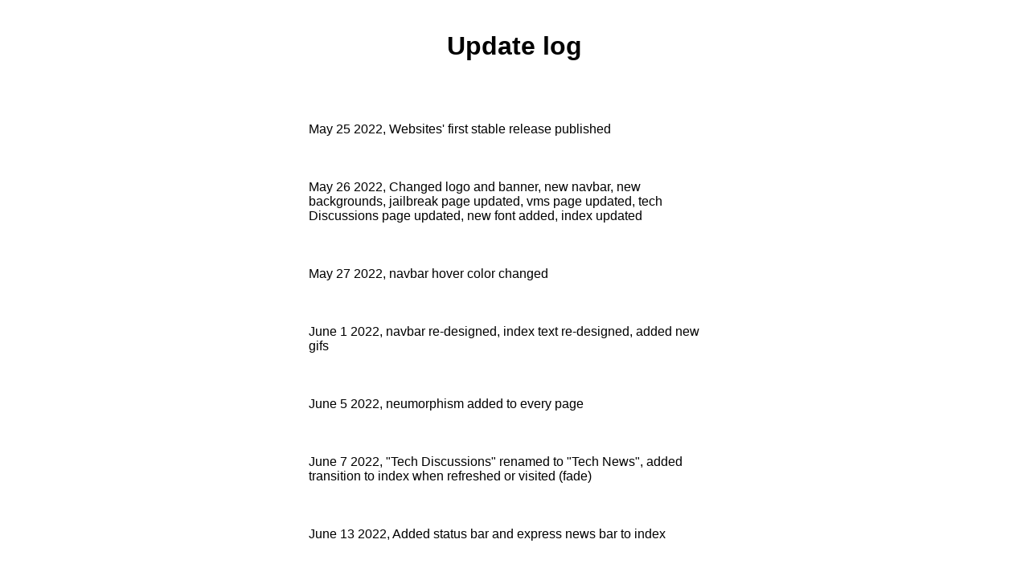

--- FILE ---
content_type: text/html
request_url: https://skeucore.neocities.org/updates
body_size: 846
content:
<!DOCTYPE html>
<html lang="en">
<head>
    <meta charset="UTF-8">
    <meta http-equiv="X-UA-Compatible" content="IE=edge">
    <meta name="viewport" content="width=device-width, initial-scale=1.0">
    <title>Update log</title>
    <link rel="icon" type="image/x-icon" href="/favicon.ico">
    <link href="//db.onlinewebfonts.com/c/1cb7c6ea746ff369304a02b0538ce0f1?family=LCD" rel="stylesheet" type="text/css" />
    <link rel="stylesheet" href="style.css">
</head>
<body style="background: white">
    <br>
    

    <h1>Update log</h1>
    <br>
    <br>
    <br>
    
        
    <p>May 25 2022, Websites' first stable release published</p>
    
    <br>
    <br>
    <br>
    
        
    <p>May 26 2022, Changed logo and banner, new navbar, new backgrounds, jailbreak page updated, vms page updated, tech Discussions page updated, new font added, index updated</p>
    
    <br>
    <br>
    <br>
    
        
    <p>May 27 2022, navbar hover color changed</p>
    
    <br>
    <br>
    <br>
    
        
    <p>June 1 2022, navbar re-designed, index text re-designed, added new gifs</p>
    
        <br>
        <br>
        <br>
        
            <p>June 5 2022, neumorphism added to every page</p>
        
        <br>
        <br>
        <br>
        
            <p>June 7 2022, "Tech Discussions" renamed to "Tech News", added transition to index when refreshed or visited (fade)</p>
        
        <br><br><br>
        
            <p>June 13 2022, Added status bar and express news bar to index</p>
        
        <br><br><br>
        
            <p>June 16 2022, Created mobile verison of the MacTech Website, updated navbar, changed background color of jailbreaking page, updated tech news, updated news express, updated status</p>
        
        <br><br><br>
        
            <p>June 17 2022, re-designed Index, added Kodi page</p>
        <br><br><br>
        <p>June 30 2022, re-designed the whole Website. Updated News express</p>
        <br>
        <br>
        <br>
        <p>July 3 2022, Fixed bugs, updated Index text, added new hackintosh page</p>
        <br>
        <br>
        <br>
        <p>July 4 2022, Added page visitors counter</p>
        <br>
        <br>
        <br>
        <p>July 6 2022, Added "How to add the Pwnage Archive repo to Cydia" to the Jailbreaking page</p>
        <br>
        <br>
        <br>
        <p>July 8 2022, added check-out marquee, added articles section, added yellow hover effect, added new favicon</p>
        <br>
        <br>
        <br>
        <p>July 10 2022, re-designed navbar, re-designed index</p>
        <br>
        <br>
        <br>
        <p>July 12 2022, fixed navbar, fixed articles box, removed news express (RIP)</p>
        <br>
        <br>
        <br>
        
        <a href="about.html">Back</a>
<br>
<br>
<br>
<br>
    
</body>
</html>

--- FILE ---
content_type: text/css;charset=UTF-8
request_url: https://db.onlinewebfonts.com/c/1cb7c6ea746ff369304a02b0538ce0f1?family=LCD
body_size: 185
content:
/*
      www.OnlineWebFonts.Com 
      You must credit the author Copy this link on your web 
      <div>Font made from <a href="http://www.onlinewebfonts.com/fonts">Web Fonts</a>is licensed by CC BY 4.0</div>
      OR
      <a href="http://www.onlinewebfonts.com/fonts">Web Fonts</a>

      CSS rules to specify fonts

      font-family: "LCD";;

*/

@font-face{
    font-family: "LCD";
    src: url("https://db.onlinewebfonts.com/t/1cb7c6ea746ff369304a02b0538ce0f1.eot");
    src: url("https://db.onlinewebfonts.com/t/1cb7c6ea746ff369304a02b0538ce0f1.eot?#iefix")format("embedded-opentype"),
        url("https://db.onlinewebfonts.com/t/1cb7c6ea746ff369304a02b0538ce0f1.woff")format("woff"),
        url("https://db.onlinewebfonts.com/t/1cb7c6ea746ff369304a02b0538ce0f1.woff2")format("woff2"),
        url("https://db.onlinewebfonts.com/t/1cb7c6ea746ff369304a02b0538ce0f1.ttf")format("truetype"),
        url("https://db.onlinewebfonts.com/t/1cb7c6ea746ff369304a02b0538ce0f1.svg#LCD")format("svg");
    font-weight:normal;
    font-style:normal;
    font-display:swap;
}
 


--- FILE ---
content_type: text/css
request_url: https://skeucore.neocities.org/style.css
body_size: 727
content:
html,
body {
  margin: 0px;
}


body {
  background: white;
  font-family: Arial, Helvetica, sans-serif;
  text-align: center;
}

p {
  margin: 0 auto;
  text-align: left;
  width: 40%;
  background-color: white;
}

h1,
h2,
h3,
h4,
h5 {
  background-color: white;
}

#settings_menu h1,
h2,
h3,
h4,
h5,
h6,
p {
  background: none;
}

#footer p {
  background: none;
}

.articlesbox h1,
h2,
h3,
h4 {
  background: none;
}

.bubbles10 p {
  background-color: white;
}

.bubble {
  text-align: center;
  margin: 0 auto;
}

#toggle {
  display: none;
}

.footer {
  background-color: gray;

  right: 0px;
  bottom: 0px;
  left: 0px;
}

.footer a {
  color: white;
}

::-webkit-scrollbar {
  display: none;
}

a {
  color: blue;
}

a:hover {
  color: rgb(255, 187, 0);
}

.nav a:hover {
  text-decoration: underline;
  color: white;
}

#logo {


  
  width: 400px;
  margin-top: 20px;
  background: none;
  color: white;
 
}

.checkout {
  width: 30%;
  text-align: center;
  margin: 0 auto;
}

marquee {
  border: 2px solid black;
  background-color: whitesmoke;
}

.newsimg {
  width: 40%;
}

.githubimg {
  width: 50%;
  text-align: center;
  border: 2px solid black;
}

.applelogo {
  width: 25px;
  margin: 0 auto;
  text-align: center;
}

.breaker {
  width: 40%;
  background-color: black;
  height: 1px;
  text-align: center;
  margin: 0 auto;
}

.pwnageimg {
  width: 30px;
}

.tut_pwnage_img {
  width: 40%;
}

.bubbles10 {
  text-align: center;
}

.bubbles10 p {
  text-align: left;
}

a:hover {
  color: rgb(255, 187, 0);
}

.articlesbox {
  width: 24%;
 
  margin: 0 auto;
  
  border: 3px solid black;
  margin-top: -100px;
  background-color: white;
}

.articlesbox h1 {
  margin: 0;
  text-align: left;
  
}

.grad {
  
  width: 100%;
  height: max-content;
  text-align: center;
  top: 0;
  font-size: smaller;
  background-color: rgba(128, 128, 128, 0.141);
}

.nav {
  background: linear-gradient(rgb(72, 72, 72),rgb(144, 144, 144));
  padding: 15px;
  
}

.nav a {
  margin: 10px;
  color: white;
  text-decoration: none;

  text-align: right;
}

#logo2 {
  display: none;
}

.shop {
  float: left;
  text-align: left;
  margin-left: 20px;

}

.shop a {
  text-decoration: none;
  color: rgb(0, 0, 139);

  font-size: 20px;
}

.shop a:hover {
  text-decoration: underline;
  color: rgb(0, 0, 139);
}

.shop2 {
  float: left;
  text-align: left;
  margin-left: 20px;
  display: none;

}

.shop2 a {
  text-decoration: none;
  color: rgb(0, 0, 139);

  font-size: 20px;
}

.shop2 a:hover {
  text-decoration: underline;
  color: rgb(0, 0, 139);
}






@media only screen and (max-width: 820px) {

 


 
  
#logo2 {
  text-align: center;
  margin: 0 auto;
  display: block;
}


#logo {
  display: none;
}


  #wrapper {
    width: 100%;
  }
  
  #toggle {
    display: block;
  }

  .nav {
    display: none;
  }

  .articlesbox {
    width: 100%;
    background-color: white;
    margin: 0 auto;
    text-align: left;
    
    
  }
}

.bubbles10 p {
  text-align: center;
  margin: 0 auto;
}

.footer p {
  text-align: center;
  margin: 0 auto;
}

#logo {
  font-size: 70px;
   
   text-align: center;
   margin: 0 auto;
}
